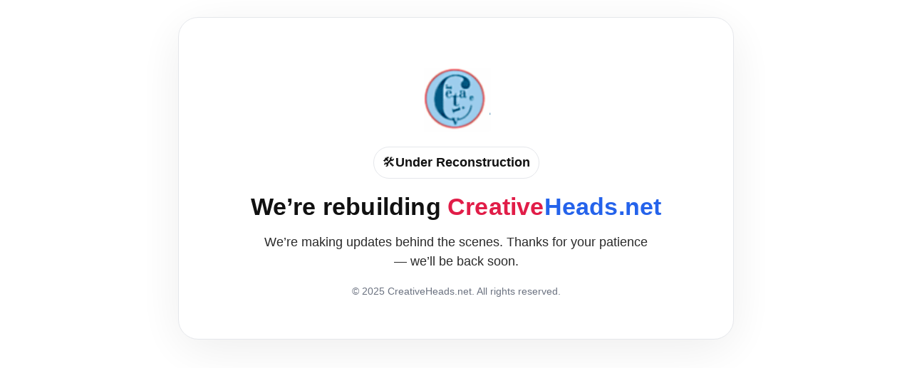

--- FILE ---
content_type: text/html
request_url: https://www.creativeheads.net/job-search/game-design/everywhere/2
body_size: 1880
content:
<!doctype html>
<html lang="en">
<head>
  <meta charset="utf-8" />
  <meta name="viewport" content="width=device-width, initial-scale=1" />
  <title>CreativeHeads.net — Under Reconstruction</title>
  <meta name="description" content="CreativeHeads.net is temporarily unavailable while we make updates. We’ll be back soon." />
  <!-- SEO: remove noindex once the new site is live -->
  <meta name="robots" content="noindex, nofollow, noarchive" />
  <meta name="theme-color" content="#ffffff" />
  <link rel="icon" href="data:image/svg+xml;utf8,%3Csvg xmlns='http://www.w3.org/2000/svg' viewBox='0 0 64 64'%3E%3Crect width='64' height='64' rx='12' fill='%23191924'/%3E%3Cpath d='M20 44V20h8.5c6 0 9.5 3.7 9.5 8.2 0 3.4-2 6.4-5.5 7.7L42 44h-6.8l-7.2-7H26v7h-6Zm6-12h4.4c2.2 0 3.6-1.6 3.6-3.8s-1.4-3.7-3.6-3.7H26V32Z' fill='%23B6B8C3'/%3E%3C/svg%3E" />

  <style>
    :root {
      --bg: #ffffff;
      --fg: #111111;
      --muted: #6b7280;
      --line: #e5e7eb;
      --card: #ffffff;
      --chip: #f3f4f6;
      --shadow: rgba(0,0,0,.08);
    }
    *, *::before, *::after { box-sizing: border-box; }
    html, body { height: 100%; }
    body {
      margin: 0;
      color: var(--fg);
      background: #fff;
      font-family: ui-sans-serif, -apple-system, BlinkMacSystemFont, "Segoe UI", Roboto, "Helvetica Neue", Arial, "Noto Sans", "Apple Color Emoji", "Segoe UI Emoji", "Segoe UI Symbol";
      line-height: 1.55;
      -webkit-font-smoothing: antialiased;
      -moz-osx-font-smoothing: grayscale;
    }
    .wrap { min-height: 100dvh; display: flex; align-items: center; justify-content: center; padding: 24px; }
    .card {
      width: 100%;
      max-width: 780px;
      text-align: center;
      padding: clamp(24px, 5vw, 56px);
      border-radius: 28px;
      background: var(--card);
      border: 1px solid var(--line);
      box-shadow: 0 14px 70px var(--shadow);
      backdrop-filter: blur(10px);
      animation: floatIn .8s cubic-bezier(.2,.7,.2,1) both;
    }
    .logo { width: clamp(100px, 18vw, 110px); height: auto; display: block; margin: 6px auto 18px; border-radius: 20px; overflow: hidden; }
    .fallback-logo { font-weight: 700; font-size: clamp(1.25rem, 3.2vw, 1.6rem); letter-spacing: .4px; margin: 6px 0 18px; opacity: .95; }

    .badge { display: inline-flex; align-items: center; gap: 8px; padding: 8px 12px; border-radius: 999px; border: 1px solid var(--line); background: rgba(255,255,255,.02); font-size: .8rem; color: var(--fg); }
    h1 { font-size: clamp(1.35rem, 4.4vw, 2.1rem); margin: 14px 0 10px; letter-spacing: .2px; }
    .lead { font-size: clamp(1rem, 2.2vw, 1.125rem); color: var(--fg); opacity: .9; margin: 0 auto 14px; max-width: 56ch; }

    .chips { display: flex; flex-wrap: wrap; gap: 10px 12px; align-items: center; justify-content: center; list-style: none; padding: 0; margin: 14px 0 8px; }
    .chips li { padding: 8px 12px; border-radius: 999px; background: var(--chip); border: 1px solid var(--line); font-size: .9rem; color: var(--fg); opacity: .92; }
    footer { margin-top: 18px; font-size: .85rem; color: var(--muted); }
    a { color: inherit; }

    @keyframes floatIn { from { transform: translateY(10px); opacity: 0 } to { transform: translateY(0); opacity: 1 } }

    /* Respect reduced motion preferences */
    @media (prefers-reduced-motion: reduce) {
      * { animation: none !important; transition: none !important; }
    }
  </style>
</head>
<body>
  <div class="wrap">
    <main class="card" role="main">
      <!-- Logo: replace src with the actual logo path. Keep alt text for accessibility. -->
      <img class="logo" src="/images/logo_final.png" alt="CreativeHeads.net logo"
           onerror="this.style.display='none';document.getElementById('logo-fallback').hidden=false;" />
      <div id="logo-fallback" class="fallback-logo" hidden aria-hidden="true"><span style="color:#e11d48">Creative</span><span style="color:#2563eb">Heads.net</span></div>

      <div class="badge" aria-label="Status">
        <span style="font-size: 18px;">🛠️</span><span style="font-size: 18px; font-weight: 600;">Under Reconstruction</span>
      </div>

      <h1>We’re rebuilding <span style="color:#e11d48">Creative</span><span style="color:#2563eb">Heads.net</span></h1>
      <p class="lead">We’re making updates behind the scenes. Thanks for your patience — we’ll be back soon.</p>

      <footer>
        © <span id="year"></span> CreativeHeads.net. All rights reserved.
      </footer>
    </main>
  </div>

  <script>
    document.getElementById('year').textContent = new Date().getFullYear();
  </script>

  <!-- Implementation notes:
    1) Place your real logo at /assets/creativeheads-logo.svg (or update the <img> src path above).
    2) Remove the <meta name="robots" ...> tag once you’re ready to be indexed again.
    3) This file is fully static; drop it at the web root as index.html.
  -->
</body>
</html>
